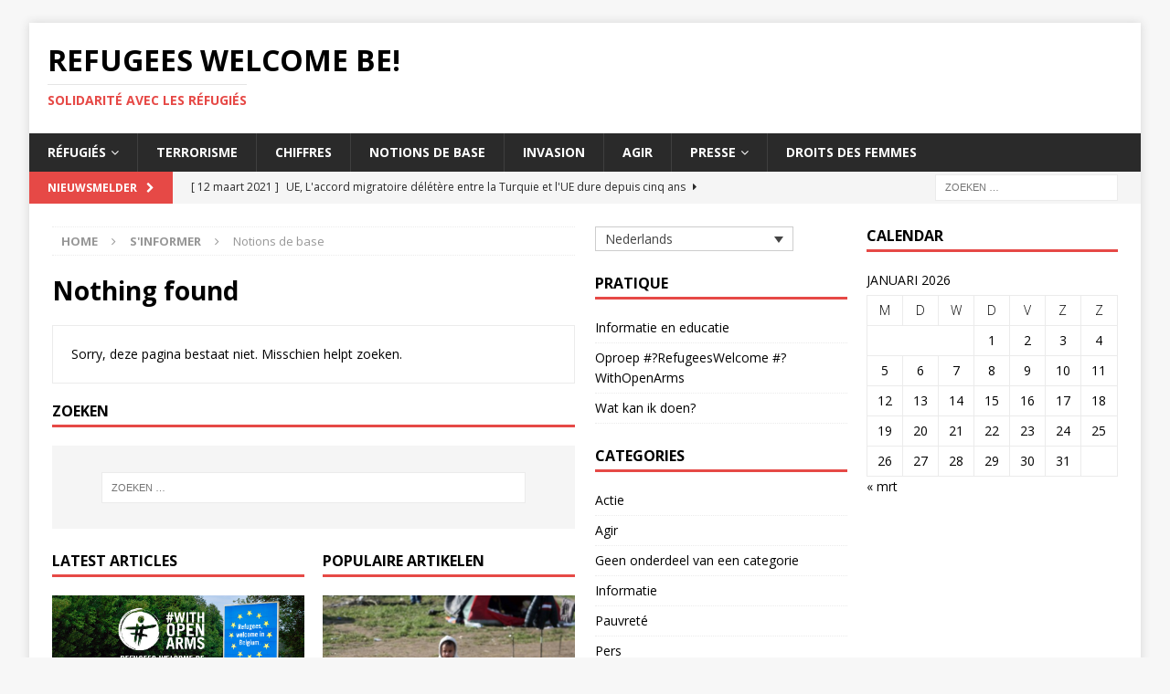

--- FILE ---
content_type: text/html; charset=UTF-8
request_url: http://www.refugees-welcome.be/nl/category/info/notions-de-base/
body_size: 9367
content:
<!DOCTYPE html>
<html class="no-js mh-two-sb" lang="nl-NL">
<head>
<meta charset="UTF-8">
<meta name="viewport" content="width=device-width, initial-scale=1.0">
<link rel="profile" href="http://gmpg.org/xfn/11" />
<title>Notions de base &#8211; Refugees Welcome Be!</title>
<meta name='robots' content='max-image-preview:large' />
<link rel="alternate" hreflang="nl-nl" href="http://www.refugees-welcome.be/nl/category/info/notions-de-base/" />
<link rel="alternate" hreflang="fr-fr" href="http://www.refugees-welcome.be/category/info/notions-de-base/" />
<link rel='dns-prefetch' href='//fonts.googleapis.com' />
<link rel='dns-prefetch' href='//s.w.org' />
<link rel="alternate" type="application/rss+xml" title="Refugees Welcome Be! &raquo; Feed" href="http://www.refugees-welcome.be/nl/feed/" />
<link rel="alternate" type="application/rss+xml" title="Refugees Welcome Be! &raquo; Reactiesfeed" href="http://www.refugees-welcome.be/nl/comments/feed/" />
<link rel="alternate" type="application/rss+xml" title="Refugees Welcome Be! &raquo; Notions de base Categoriefeed" href="http://www.refugees-welcome.be/nl/category/info/notions-de-base/feed/" />
		<script type="text/javascript">
			window._wpemojiSettings = {"baseUrl":"https:\/\/s.w.org\/images\/core\/emoji\/13.1.0\/72x72\/","ext":".png","svgUrl":"https:\/\/s.w.org\/images\/core\/emoji\/13.1.0\/svg\/","svgExt":".svg","source":{"concatemoji":"http:\/\/www.refugees-welcome.be\/wp-includes\/js\/wp-emoji-release.min.js?ver=5.8.10"}};
			!function(e,a,t){var n,r,o,i=a.createElement("canvas"),p=i.getContext&&i.getContext("2d");function s(e,t){var a=String.fromCharCode;p.clearRect(0,0,i.width,i.height),p.fillText(a.apply(this,e),0,0);e=i.toDataURL();return p.clearRect(0,0,i.width,i.height),p.fillText(a.apply(this,t),0,0),e===i.toDataURL()}function c(e){var t=a.createElement("script");t.src=e,t.defer=t.type="text/javascript",a.getElementsByTagName("head")[0].appendChild(t)}for(o=Array("flag","emoji"),t.supports={everything:!0,everythingExceptFlag:!0},r=0;r<o.length;r++)t.supports[o[r]]=function(e){if(!p||!p.fillText)return!1;switch(p.textBaseline="top",p.font="600 32px Arial",e){case"flag":return s([127987,65039,8205,9895,65039],[127987,65039,8203,9895,65039])?!1:!s([55356,56826,55356,56819],[55356,56826,8203,55356,56819])&&!s([55356,57332,56128,56423,56128,56418,56128,56421,56128,56430,56128,56423,56128,56447],[55356,57332,8203,56128,56423,8203,56128,56418,8203,56128,56421,8203,56128,56430,8203,56128,56423,8203,56128,56447]);case"emoji":return!s([10084,65039,8205,55357,56613],[10084,65039,8203,55357,56613])}return!1}(o[r]),t.supports.everything=t.supports.everything&&t.supports[o[r]],"flag"!==o[r]&&(t.supports.everythingExceptFlag=t.supports.everythingExceptFlag&&t.supports[o[r]]);t.supports.everythingExceptFlag=t.supports.everythingExceptFlag&&!t.supports.flag,t.DOMReady=!1,t.readyCallback=function(){t.DOMReady=!0},t.supports.everything||(n=function(){t.readyCallback()},a.addEventListener?(a.addEventListener("DOMContentLoaded",n,!1),e.addEventListener("load",n,!1)):(e.attachEvent("onload",n),a.attachEvent("onreadystatechange",function(){"complete"===a.readyState&&t.readyCallback()})),(n=t.source||{}).concatemoji?c(n.concatemoji):n.wpemoji&&n.twemoji&&(c(n.twemoji),c(n.wpemoji)))}(window,document,window._wpemojiSettings);
		</script>
		<style type="text/css">
img.wp-smiley,
img.emoji {
	display: inline !important;
	border: none !important;
	box-shadow: none !important;
	height: 1em !important;
	width: 1em !important;
	margin: 0 .07em !important;
	vertical-align: -0.1em !important;
	background: none !important;
	padding: 0 !important;
}
</style>
	<link rel='stylesheet' id='wp-block-library-css'  href='http://www.refugees-welcome.be/wp-includes/css/dist/block-library/style.min.css?ver=5.8.10' type='text/css' media='all' />
<link rel='stylesheet' id='bbp-default-css'  href='http://www.refugees-welcome.be/wp-content/plugins/bbpress/templates/default/css/bbpress.min.css?ver=2.6.9' type='text/css' media='all' />
<link rel='stylesheet' id='toc-screen-css'  href='http://www.refugees-welcome.be/wp-content/plugins/table-of-contents-plus/screen.min.css?ver=2411.1' type='text/css' media='all' />
<link rel='stylesheet' id='yada-wiki-css'  href='http://www.refugees-welcome.be/wp-content/plugins/yada-wiki/inc/../css/yadawiki.css?ver=5.8.10' type='text/css' media='all' />
<link rel='stylesheet' id='wpml-legacy-dropdown-0-css'  href='//www.refugees-welcome.be/wp-content/plugins/sitepress-multilingual-cms/templates/language-switchers/legacy-dropdown/style.css?ver=1' type='text/css' media='all' />
<style id='wpml-legacy-dropdown-0-inline-css' type='text/css'>
.wpml-ls-statics-shortcode_actions{background-color:#ffffff;}.wpml-ls-statics-shortcode_actions, .wpml-ls-statics-shortcode_actions .wpml-ls-sub-menu, .wpml-ls-statics-shortcode_actions a {border-color:#cdcdcd;}.wpml-ls-statics-shortcode_actions a {color:#444444;background-color:#ffffff;}.wpml-ls-statics-shortcode_actions a:hover,.wpml-ls-statics-shortcode_actions a:focus {color:#000000;background-color:#eeeeee;}.wpml-ls-statics-shortcode_actions .wpml-ls-current-language>a {color:#444444;background-color:#ffffff;}.wpml-ls-statics-shortcode_actions .wpml-ls-current-language:hover>a, .wpml-ls-statics-shortcode_actions .wpml-ls-current-language>a:focus {color:#000000;background-color:#eeeeee;}
</style>
<link rel='stylesheet' id='wpml-legacy-post-translations-0-css'  href='//www.refugees-welcome.be/wp-content/plugins/sitepress-multilingual-cms/templates/language-switchers/legacy-post-translations/style.css?ver=1' type='text/css' media='all' />
<link rel='stylesheet' id='mh-magazine-css'  href='http://www.refugees-welcome.be/wp-content/themes/mh-magazine/style.css?ver=3.8.1' type='text/css' media='all' />
<link rel='stylesheet' id='mh-font-awesome-css'  href='http://www.refugees-welcome.be/wp-content/themes/mh-magazine/includes/font-awesome.min.css' type='text/css' media='all' />
<link rel='stylesheet' id='mh-google-fonts-css'  href='https://fonts.googleapis.com/css?family=Open+Sans:300,400,400italic,600,700' type='text/css' media='all' />
<style id='akismet-widget-style-inline-css' type='text/css'>

			.a-stats {
				--akismet-color-mid-green: #357b49;
				--akismet-color-white: #fff;
				--akismet-color-light-grey: #f6f7f7;

				max-width: 350px;
				width: auto;
			}

			.a-stats * {
				all: unset;
				box-sizing: border-box;
			}

			.a-stats strong {
				font-weight: 600;
			}

			.a-stats a.a-stats__link,
			.a-stats a.a-stats__link:visited,
			.a-stats a.a-stats__link:active {
				background: var(--akismet-color-mid-green);
				border: none;
				box-shadow: none;
				border-radius: 8px;
				color: var(--akismet-color-white);
				cursor: pointer;
				display: block;
				font-family: -apple-system, BlinkMacSystemFont, 'Segoe UI', 'Roboto', 'Oxygen-Sans', 'Ubuntu', 'Cantarell', 'Helvetica Neue', sans-serif;
				font-weight: 500;
				padding: 12px;
				text-align: center;
				text-decoration: none;
				transition: all 0.2s ease;
			}

			/* Extra specificity to deal with TwentyTwentyOne focus style */
			.widget .a-stats a.a-stats__link:focus {
				background: var(--akismet-color-mid-green);
				color: var(--akismet-color-white);
				text-decoration: none;
			}

			.a-stats a.a-stats__link:hover {
				filter: brightness(110%);
				box-shadow: 0 4px 12px rgba(0, 0, 0, 0.06), 0 0 2px rgba(0, 0, 0, 0.16);
			}

			.a-stats .count {
				color: var(--akismet-color-white);
				display: block;
				font-size: 1.5em;
				line-height: 1.4;
				padding: 0 13px;
				white-space: nowrap;
			}
		
</style>
<script type='text/javascript' src='http://www.refugees-welcome.be/wp-includes/js/jquery/jquery.min.js?ver=3.6.0' id='jquery-core-js'></script>
<script type='text/javascript' src='http://www.refugees-welcome.be/wp-includes/js/jquery/jquery-migrate.min.js?ver=3.3.2' id='jquery-migrate-js'></script>
<script type='text/javascript' src='//www.refugees-welcome.be/wp-content/plugins/sitepress-multilingual-cms/templates/language-switchers/legacy-dropdown/script.js?ver=1' id='wpml-legacy-dropdown-0-js'></script>
<script type='text/javascript' src='http://www.refugees-welcome.be/wp-content/themes/mh-magazine/js/scripts.js?ver=3.8.1' id='mh-scripts-js'></script>
<script type='text/javascript' id='wpml-browser-redirect-js-extra'>
/* <![CDATA[ */
var wpml_browser_redirect_params = {"pageLanguage":"nl","languageUrls":{"nl_NL":"http:\/\/www.refugees-welcome.be\/nl\/category\/info\/notions-de-base\/","nl":"http:\/\/www.refugees-welcome.be\/nl\/category\/info\/notions-de-base\/","NL":"http:\/\/www.refugees-welcome.be\/nl\/category\/info\/notions-de-base\/","fr_FR":"http:\/\/www.refugees-welcome.be\/category\/info\/notions-de-base\/","fr":"http:\/\/www.refugees-welcome.be\/category\/info\/notions-de-base\/","FR":"http:\/\/www.refugees-welcome.be\/category\/info\/notions-de-base\/"},"cookie":{"name":"_icl_visitor_lang_js","domain":"www.refugees-welcome.be","path":"\/","expiration":24}};
/* ]]> */
</script>
<script type='text/javascript' src='http://www.refugees-welcome.be/wp-content/plugins/sitepress-multilingual-cms/dist/js/browser-redirect/app.js?ver=4.2.6' id='wpml-browser-redirect-js'></script>
<link rel="https://api.w.org/" href="http://www.refugees-welcome.be/wp-json/" /><link rel="alternate" type="application/json" href="http://www.refugees-welcome.be/wp-json/wp/v2/categories/882" /><link rel="EditURI" type="application/rsd+xml" title="RSD" href="http://www.refugees-welcome.be/xmlrpc.php?rsd" />
<link rel="wlwmanifest" type="application/wlwmanifest+xml" href="http://www.refugees-welcome.be/wp-includes/wlwmanifest.xml" /> 
<meta name="generator" content="WordPress 5.8.10" />
<meta name="generator" content="WPML ver:4.2.6 stt:38,4;" />

		<!-- GA Google Analytics @ https://m0n.co/ga -->
		<script async src="https://www.googletagmanager.com/gtag/js?id=UA-926931-12"></script>
		<script>
			window.dataLayer = window.dataLayer || [];
			function gtag(){dataLayer.push(arguments);}
			gtag('js', new Date());
			gtag('config', 'UA-926931-12');
		</script>

	<!-- Analytics by WP Statistics - https://wp-statistics.com -->
<!--[if lt IE 9]>
<script src="http://www.refugees-welcome.be/wp-content/themes/mh-magazine/js/css3-mediaqueries.js"></script>
<![endif]-->
<script type="text/javascript" src="http://www.refugees-welcome.be/wp-content/plugins/si-captcha-for-wordpress/captcha/si_captcha.js?ver=1768836012"></script>
<!-- begin SI CAPTCHA Anti-Spam - login/register form style -->
<style type="text/css">
.si_captcha_small { width:175px; height:45px; padding-top:10px; padding-bottom:10px; }
.si_captcha_large { width:250px; height:60px; padding-top:10px; padding-bottom:10px; }
img#si_image_com { border-style:none; margin:0; padding-right:5px; float:left; }
img#si_image_reg { border-style:none; margin:0; padding-right:5px; float:left; }
img#si_image_log { border-style:none; margin:0; padding-right:5px; float:left; }
img#si_image_side_login { border-style:none; margin:0; padding-right:5px; float:left; }
img#si_image_checkout { border-style:none; margin:0; padding-right:5px; float:left; }
img#si_image_jetpack { border-style:none; margin:0; padding-right:5px; float:left; }
img#si_image_bbpress_topic { border-style:none; margin:0; padding-right:5px; float:left; }
.si_captcha_refresh { border-style:none; margin:0; vertical-align:bottom; }
div#si_captcha_input { display:block; padding-top:15px; padding-bottom:5px; }
label#si_captcha_code_label { margin:0; }
input#si_captcha_code_input { width:65px; }
p#si_captcha_code_p { clear: left; padding-top:10px; }
.si-captcha-jetpack-error { color:#DC3232; }
</style>
<!-- end SI CAPTCHA Anti-Spam - login/register form style -->
<link rel="icon" href="http://www.refugees-welcome.be/wp-content/uploads/2015/09/cropped-Refugees1-70x70.png" sizes="32x32" />
<link rel="icon" href="http://www.refugees-welcome.be/wp-content/uploads/2015/09/cropped-Refugees1-300x300.png" sizes="192x192" />
<link rel="apple-touch-icon" href="http://www.refugees-welcome.be/wp-content/uploads/2015/09/cropped-Refugees1-300x300.png" />
<meta name="msapplication-TileImage" content="http://www.refugees-welcome.be/wp-content/uploads/2015/09/cropped-Refugees1-300x300.png" />
</head>
<body id="mh-mobile" class="archive category category-notions-de-base category-882 mh-boxed-layout mh-right-sb mh-loop-layout3 mh-widget-layout1" itemscope="itemscope" itemtype="http://schema.org/WebPage">
<div class="mh-container mh-container-outer">
<div class="mh-header-nav-mobile clearfix"></div>
	<div class="mh-preheader">
    	<div class="mh-container mh-container-inner mh-row clearfix">
							<div class="mh-header-bar-content mh-header-bar-top-left mh-col-2-3 clearfix">
									</div>
								</div>
	</div>
<header class="mh-header" itemscope="itemscope" itemtype="http://schema.org/WPHeader">
	<div class="mh-container mh-container-inner clearfix">
		<div class="mh-custom-header clearfix">
<div class="mh-header-columns mh-row clearfix">
<div class="mh-col-1-1 mh-site-identity">
<div class="mh-site-logo" role="banner" itemscope="itemscope" itemtype="http://schema.org/Brand">
<div class="mh-header-text">
<a class="mh-header-text-link" href="http://www.refugees-welcome.be/nl/" title="Refugees Welcome Be!" rel="home">
<h2 class="mh-header-title">Refugees Welcome Be!</h2>
<h3 class="mh-header-tagline">Solidarité avec les réfugiés</h3>
</a>
</div>
</div>
</div>
</div>
</div>
	</div>
	<div class="mh-main-nav-wrap">
		<nav class="mh-navigation mh-main-nav mh-container mh-container-inner clearfix" itemscope="itemscope" itemtype="http://schema.org/SiteNavigationElement">
			<div class="menu-barre-des-menus-container"><ul id="menu-barre-des-menus" class="menu"><li id="menu-item-145162" class="menu-item menu-item-type-taxonomy menu-item-object-category menu-item-has-children menu-item-145162"><a href="http://www.refugees-welcome.be/nl/category/info/refugies/">Réfugiés</a>
<ul class="sub-menu">
	<li id="menu-item-145163" class="menu-item menu-item-type-taxonomy menu-item-object-category menu-item-145163"><a href="http://www.refugees-welcome.be/nl/category/info/refugies/soudanais/">Soudanais</a></li>
</ul>
</li>
<li id="menu-item-145164" class="menu-item menu-item-type-taxonomy menu-item-object-category menu-item-145164"><a href="http://www.refugees-welcome.be/nl/category/info/terrorsime/">Terrorisme</a></li>
<li id="menu-item-145165" class="menu-item menu-item-type-taxonomy menu-item-object-category menu-item-145165"><a href="http://www.refugees-welcome.be/nl/category/info/chiffres/">Chiffres</a></li>
<li id="menu-item-145166" class="menu-item menu-item-type-taxonomy menu-item-object-category current-menu-item menu-item-145166"><a href="http://www.refugees-welcome.be/nl/category/info/notions-de-base/" aria-current="page">Notions de base</a></li>
<li id="menu-item-145264" class="menu-item menu-item-type-taxonomy menu-item-object-category menu-item-145264"><a href="http://www.refugees-welcome.be/nl/category/info/invasion/">Invasion</a></li>
<li id="menu-item-145167" class="menu-item menu-item-type-taxonomy menu-item-object-category menu-item-145167"><a href="http://www.refugees-welcome.be/nl/category/agir-nl/">Agir</a></li>
<li id="menu-item-145161" class="menu-item menu-item-type-taxonomy menu-item-object-category menu-item-has-children menu-item-145161"><a href="http://www.refugees-welcome.be/nl/category/presse/">Presse</a>
<ul class="sub-menu">
	<li id="menu-item-444596" class="menu-item menu-item-type-taxonomy menu-item-object-category menu-item-444596"><a href="http://www.refugees-welcome.be/nl/category/presse/le-soir/">Le Soir</a></li>
	<li id="menu-item-444595" class="menu-item menu-item-type-taxonomy menu-item-object-category menu-item-444595"><a href="http://www.refugees-welcome.be/nl/category/presse/la-libre/">La Libre</a></li>
</ul>
</li>
<li id="menu-item-145266" class="menu-item menu-item-type-taxonomy menu-item-object-category menu-item-145266"><a href="http://www.refugees-welcome.be/nl/category/info/femmes/">Droits des femmes</a></li>
</ul></div>		</nav>
	</div>
	</header>
	<div class="mh-subheader">
		<div class="mh-container mh-container-inner mh-row clearfix">
							<div class="mh-header-bar-content mh-header-bar-bottom-left mh-col-2-3 clearfix">
											<div class="mh-header-ticker mh-header-ticker-bottom">
							<div class="mh-ticker-bottom">
			<div class="mh-ticker-title mh-ticker-title-bottom">
			Nieuwsmelder<i class="fa fa-chevron-right"></i>		</div>
		<div class="mh-ticker-content mh-ticker-content-bottom">
		<ul id="mh-ticker-loop-bottom">				<li class="mh-ticker-item mh-ticker-item-bottom">
					<a href="http://www.refugees-welcome.be/nl/2021/03/12/ue-laccord-migratoire-deletere-entre-la-turquie-et-lue-dure-depuis-cinq-ans/" title="UE, L&#039;accord migratoire délétère entre la Turquie et l&#039;UE dure depuis cinq ans">
						<span class="mh-ticker-item-date mh-ticker-item-date-bottom">
                        	[ 12 maart 2021 ]                        </span>
						<span class="mh-ticker-item-title mh-ticker-item-title-bottom">
							UE, L&#039;accord migratoire délétère entre la Turquie et l&#039;UE dure depuis cinq ans						</span>
													<span class="mh-ticker-item-cat mh-ticker-item-cat-bottom">
								<i class="fa fa-caret-right"></i>
																Amnesty							</span>
											</a>
				</li>				<li class="mh-ticker-item mh-ticker-item-bottom">
					<a href="http://www.refugees-welcome.be/nl/2021/03/08/afrique-du-nord-moyen-orient-les-violences-de-genre-continuent-de-devaster-la-vie-des-femmes/" title="Afrique du Nord / Moyen-Orient, Les violences de genre continuent de dévaster la vie des femmes">
						<span class="mh-ticker-item-date mh-ticker-item-date-bottom">
                        	[ 8 maart 2021 ]                        </span>
						<span class="mh-ticker-item-title mh-ticker-item-title-bottom">
							Afrique du Nord / Moyen-Orient, Les violences de genre continuent de dévaster la vie des femmes						</span>
													<span class="mh-ticker-item-cat mh-ticker-item-cat-bottom">
								<i class="fa fa-caret-right"></i>
																Amnesty							</span>
											</a>
				</li>				<li class="mh-ticker-item mh-ticker-item-bottom">
					<a href="http://www.refugees-welcome.be/nl/2021/03/03/les-etats-doivent-lutter-contre-les-massacres-de-civils-par-des-armes-explosives/" title="Les États doivent lutter contre les massacres de civils par des armes explosives">
						<span class="mh-ticker-item-date mh-ticker-item-date-bottom">
                        	[ 3 maart 2021 ]                        </span>
						<span class="mh-ticker-item-title mh-ticker-item-title-bottom">
							Les États doivent lutter contre les massacres de civils par des armes explosives						</span>
													<span class="mh-ticker-item-cat mh-ticker-item-cat-bottom">
								<i class="fa fa-caret-right"></i>
																Amnesty							</span>
											</a>
				</li>				<li class="mh-ticker-item mh-ticker-item-bottom">
					<a href="http://www.refugees-welcome.be/nl/2021/02/26/ethiopie-le-massacre-de-civils-a-aksoum-peut-constituer-un-crime-contre-lhumanite/" title="Éthiopie, Le massacre de civils à Aksoum peut constituer un crime contre l&#039;humanité">
						<span class="mh-ticker-item-date mh-ticker-item-date-bottom">
                        	[ 26 februari 2021 ]                        </span>
						<span class="mh-ticker-item-title mh-ticker-item-title-bottom">
							Éthiopie, Le massacre de civils à Aksoum peut constituer un crime contre l&#039;humanité						</span>
													<span class="mh-ticker-item-cat mh-ticker-item-cat-bottom">
								<i class="fa fa-caret-right"></i>
																Amnesty							</span>
											</a>
				</li>				<li class="mh-ticker-item mh-ticker-item-bottom">
					<a href="http://www.refugees-welcome.be/nl/2021/02/25/lexpulsion-dun-tchetchene-suspendue/" title="L&#039;expulsion d&#039;un tchétchène suspendue">
						<span class="mh-ticker-item-date mh-ticker-item-date-bottom">
                        	[ 25 februari 2021 ]                        </span>
						<span class="mh-ticker-item-title mh-ticker-item-title-bottom">
							L&#039;expulsion d&#039;un tchétchène suspendue						</span>
													<span class="mh-ticker-item-cat mh-ticker-item-cat-bottom">
								<i class="fa fa-caret-right"></i>
																Amnesty							</span>
											</a>
				</li>		</ul>
	</div>
</div>						</div>
									</div>
										<div class="mh-header-bar-content mh-header-bar-bottom-right mh-col-1-3 clearfix">
											<aside class="mh-header-search mh-header-search-bottom">
							<form role="search" method="get" class="search-form" action="http://www.refugees-welcome.be/nl/">
				<label>
					<span class="screen-reader-text">Zoeken naar:</span>
					<input type="search" class="search-field" placeholder="Zoeken &hellip;" value="" name="s" />
				</label>
				<input type="submit" class="search-submit" value="Zoeken" />
			</form>						</aside>
									</div>
					</div>
	</div>
<div class="mh-wrapper clearfix">
	<div class="mh-main clearfix">
		<div id="main-content" class="mh-loop mh-content" role="main"><nav class="mh-breadcrumb"><span itemscope itemtype="http://data-vocabulary.org/Breadcrumb"><a href="http://www.refugees-welcome.be/nl/" itemprop="url"><span itemprop="title">Home</span></a></span><span class="mh-breadcrumb-delimiter"><i class="fa fa-angle-right"></i></span><a href="http://www.refugees-welcome.be/nl/category/info/">S'informer</a><span class="mh-breadcrumb-delimiter"><i class="fa fa-angle-right"></i></span>Notions de base</nav>
<header class="page-header">
	<h1 class="page-title">
		Nothing found	</h1>
</header>
<div class="entry-content mh-widget">
			<div class="mh-box">
			<p>Sorry, deze pagina bestaat niet. Misschien helpt zoeken.</p>
		</div>
		<h4 class="mh-widget-title mh-404-search">
		<span class="mh-widget-title-inner">
			Zoeken		</span>
	</h4>
	<form role="search" method="get" class="search-form" action="http://www.refugees-welcome.be/nl/">
				<label>
					<span class="screen-reader-text">Zoeken naar:</span>
					<input type="search" class="search-field" placeholder="Zoeken &hellip;" value="" name="s" />
				</label>
				<input type="submit" class="search-submit" value="Zoeken" />
			</form></div>
<div class="mh-404-columns clearfix">
	<div class="mh-sidebar mh-home-sidebar mh-home-area-3"><div class="mh-widget"><h4 class="mh-widget-title"><span class="mh-widget-title-inner">Latest Articles</span></h4>			<ul class="mh-custom-posts-widget clearfix"> 						<li class="mh-custom-posts-item mh-custom-posts-large clearfix post-547476 post type-post status-publish format-standard has-post-thumbnail category-amnesty">
							<div class="mh-custom-posts-large-inner clearfix">
																	<figure class="mh-custom-posts-thumb-xl">
										<a class="mh-thumb-icon mh-thumb-icon-small-mobile" href="http://www.refugees-welcome.be/nl/2021/03/12/ue-laccord-migratoire-deletere-entre-la-turquie-et-lue-dure-depuis-cinq-ans/" title="UE, L&#039;accord migratoire délétère entre la Turquie et l&#039;UE dure depuis cinq ans"><img width="326" height="121" src="http://www.refugees-welcome.be/wp-content/uploads/2015/09/Amnesty_Open-Arms_Cover-FB2.jpg" class="attachment-mh-magazine-medium default-featured-img" alt="" loading="lazy" srcset="http://www.refugees-welcome.be/wp-content/uploads/2015/09/Amnesty_Open-Arms_Cover-FB2.jpg 851w, http://www.refugees-welcome.be/wp-content/uploads/2015/09/Amnesty_Open-Arms_Cover-FB2-300x111.jpg 300w" sizes="(max-width: 326px) 100vw, 326px" />										</a>
																			</figure>
																<div class="mh-custom-posts-content">
									<div class="mh-custom-posts-header">
										<h3 class="mh-custom-posts-xl-title">
											<a href="http://www.refugees-welcome.be/nl/2021/03/12/ue-laccord-migratoire-deletere-entre-la-turquie-et-lue-dure-depuis-cinq-ans/" title="UE, L&#039;accord migratoire délétère entre la Turquie et l&#039;UE dure depuis cinq ans">
												UE, L&#039;accord migratoire délétère entre la Turquie et l&#039;UE dure depuis cinq ans											</a>
										</h3>
										<div class="mh-meta entry-meta">
<span class="entry-meta-date updated"><i class="fa fa-clock-o"></i><a href="http://www.refugees-welcome.be/nl/2021/03/">12 maart 2021</a></span>
<span class="entry-meta-comments"><i class="fa fa-comment-o"></i><span class="mh-comment-count-link">Reacties uitgeschakeld<span class="screen-reader-text"> voor UE, L&#039;accord migratoire délétère entre la Turquie et l&#039;UE dure depuis cinq ans</span></span></span>
</div>
									</div>
									<div class="mh-excerpt">À la veille du cinquième anniversaire de l&#8217;accord UE-Turquie sur la migration le 18 mars, Amnesty International demande aux leaders de l&#8217;Union européenne (UE) de tourner le dos à cinq années de politiques inopérantes qui <a class="mh-excerpt-more" href="http://www.refugees-welcome.be/nl/2021/03/12/ue-laccord-migratoire-deletere-entre-la-turquie-et-lue-dure-depuis-cinq-ans/" title="UE, L&#039;accord migratoire délétère entre la Turquie et l&#039;UE dure depuis cinq ans">[...]</a></div>								</div>
							</div>
						</li>						<li class="mh-custom-posts-item mh-custom-posts-small clearfix post-547450 post type-post status-publish format-standard has-post-thumbnail category-amnesty">
															<figure class="mh-custom-posts-thumb">
									<a class="mh-thumb-icon mh-thumb-icon-small" href="http://www.refugees-welcome.be/nl/2021/03/08/afrique-du-nord-moyen-orient-les-violences-de-genre-continuent-de-devaster-la-vie-des-femmes/" title="Afrique du Nord / Moyen-Orient, Les violences de genre continuent de dévaster la vie des femmes"><img width="80" height="30" src="http://www.refugees-welcome.be/wp-content/uploads/2015/09/Amnesty_Open-Arms_Cover-FB2.jpg" class="attachment-mh-magazine-small default-featured-img" alt="" loading="lazy" srcset="http://www.refugees-welcome.be/wp-content/uploads/2015/09/Amnesty_Open-Arms_Cover-FB2.jpg 851w, http://www.refugees-welcome.be/wp-content/uploads/2015/09/Amnesty_Open-Arms_Cover-FB2-300x111.jpg 300w" sizes="(max-width: 80px) 100vw, 80px" />									</a>
								</figure>
														<div class="mh-custom-posts-header">
								<div class="mh-custom-posts-small-title">
									<a href="http://www.refugees-welcome.be/nl/2021/03/08/afrique-du-nord-moyen-orient-les-violences-de-genre-continuent-de-devaster-la-vie-des-femmes/" title="Afrique du Nord / Moyen-Orient, Les violences de genre continuent de dévaster la vie des femmes">
										Afrique du Nord / Moyen-Orient, Les violences de genre continuent de dévaster la vie des femmes									</a>
								</div>
								<div class="mh-meta entry-meta">
<span class="entry-meta-date updated"><i class="fa fa-clock-o"></i><a href="http://www.refugees-welcome.be/nl/2021/03/">8 maart 2021</a></span>
<span class="entry-meta-comments"><i class="fa fa-comment-o"></i><span class="mh-comment-count-link">Reacties uitgeschakeld<span class="screen-reader-text"> voor Afrique du Nord / Moyen-Orient, Les violences de genre continuent de dévaster la vie des femmes</span></span></span>
</div>
							</div>
						</li>						<li class="mh-custom-posts-item mh-custom-posts-small clearfix post-547428 post type-post status-publish format-standard has-post-thumbnail category-amnesty">
															<figure class="mh-custom-posts-thumb">
									<a class="mh-thumb-icon mh-thumb-icon-small" href="http://www.refugees-welcome.be/nl/2021/03/03/les-etats-doivent-lutter-contre-les-massacres-de-civils-par-des-armes-explosives/" title="Les États doivent lutter contre les massacres de civils par des armes explosives"><img width="80" height="30" src="http://www.refugees-welcome.be/wp-content/uploads/2015/09/Amnesty_Open-Arms_Cover-FB2.jpg" class="attachment-mh-magazine-small default-featured-img" alt="" loading="lazy" srcset="http://www.refugees-welcome.be/wp-content/uploads/2015/09/Amnesty_Open-Arms_Cover-FB2.jpg 851w, http://www.refugees-welcome.be/wp-content/uploads/2015/09/Amnesty_Open-Arms_Cover-FB2-300x111.jpg 300w" sizes="(max-width: 80px) 100vw, 80px" />									</a>
								</figure>
														<div class="mh-custom-posts-header">
								<div class="mh-custom-posts-small-title">
									<a href="http://www.refugees-welcome.be/nl/2021/03/03/les-etats-doivent-lutter-contre-les-massacres-de-civils-par-des-armes-explosives/" title="Les États doivent lutter contre les massacres de civils par des armes explosives">
										Les États doivent lutter contre les massacres de civils par des armes explosives									</a>
								</div>
								<div class="mh-meta entry-meta">
<span class="entry-meta-date updated"><i class="fa fa-clock-o"></i><a href="http://www.refugees-welcome.be/nl/2021/03/">3 maart 2021</a></span>
<span class="entry-meta-comments"><i class="fa fa-comment-o"></i><span class="mh-comment-count-link">Reacties uitgeschakeld<span class="screen-reader-text"> voor Les États doivent lutter contre les massacres de civils par des armes explosives</span></span></span>
</div>
							</div>
						</li>						<li class="mh-custom-posts-item mh-custom-posts-small clearfix post-547409 post type-post status-publish format-standard has-post-thumbnail category-amnesty">
															<figure class="mh-custom-posts-thumb">
									<a class="mh-thumb-icon mh-thumb-icon-small" href="http://www.refugees-welcome.be/nl/2021/02/26/ethiopie-le-massacre-de-civils-a-aksoum-peut-constituer-un-crime-contre-lhumanite/" title="Éthiopie, Le massacre de civils à Aksoum peut constituer un crime contre l&#039;humanité"><img width="80" height="30" src="http://www.refugees-welcome.be/wp-content/uploads/2015/09/Amnesty_Open-Arms_Cover-FB2.jpg" class="attachment-mh-magazine-small default-featured-img" alt="" loading="lazy" srcset="http://www.refugees-welcome.be/wp-content/uploads/2015/09/Amnesty_Open-Arms_Cover-FB2.jpg 851w, http://www.refugees-welcome.be/wp-content/uploads/2015/09/Amnesty_Open-Arms_Cover-FB2-300x111.jpg 300w" sizes="(max-width: 80px) 100vw, 80px" />									</a>
								</figure>
														<div class="mh-custom-posts-header">
								<div class="mh-custom-posts-small-title">
									<a href="http://www.refugees-welcome.be/nl/2021/02/26/ethiopie-le-massacre-de-civils-a-aksoum-peut-constituer-un-crime-contre-lhumanite/" title="Éthiopie, Le massacre de civils à Aksoum peut constituer un crime contre l&#039;humanité">
										Éthiopie, Le massacre de civils à Aksoum peut constituer un crime contre l&#039;humanité									</a>
								</div>
								<div class="mh-meta entry-meta">
<span class="entry-meta-date updated"><i class="fa fa-clock-o"></i><a href="http://www.refugees-welcome.be/nl/2021/02/">26 februari 2021</a></span>
<span class="entry-meta-comments"><i class="fa fa-comment-o"></i><span class="mh-comment-count-link">Reacties uitgeschakeld<span class="screen-reader-text"> voor Éthiopie, Le massacre de civils à Aksoum peut constituer un crime contre l&#039;humanité</span></span></span>
</div>
							</div>
						</li>						<li class="mh-custom-posts-item mh-custom-posts-small clearfix post-547389 post type-post status-publish format-standard has-post-thumbnail category-amnesty">
															<figure class="mh-custom-posts-thumb">
									<a class="mh-thumb-icon mh-thumb-icon-small" href="http://www.refugees-welcome.be/nl/2021/02/25/lexpulsion-dun-tchetchene-suspendue/" title="L&#039;expulsion d&#039;un tchétchène suspendue"><img width="80" height="30" src="http://www.refugees-welcome.be/wp-content/uploads/2015/09/Amnesty_Open-Arms_Cover-FB2.jpg" class="attachment-mh-magazine-small default-featured-img" alt="" loading="lazy" srcset="http://www.refugees-welcome.be/wp-content/uploads/2015/09/Amnesty_Open-Arms_Cover-FB2.jpg 851w, http://www.refugees-welcome.be/wp-content/uploads/2015/09/Amnesty_Open-Arms_Cover-FB2-300x111.jpg 300w" sizes="(max-width: 80px) 100vw, 80px" />									</a>
								</figure>
														<div class="mh-custom-posts-header">
								<div class="mh-custom-posts-small-title">
									<a href="http://www.refugees-welcome.be/nl/2021/02/25/lexpulsion-dun-tchetchene-suspendue/" title="L&#039;expulsion d&#039;un tchétchène suspendue">
										L&#039;expulsion d&#039;un tchétchène suspendue									</a>
								</div>
								<div class="mh-meta entry-meta">
<span class="entry-meta-date updated"><i class="fa fa-clock-o"></i><a href="http://www.refugees-welcome.be/nl/2021/02/">25 februari 2021</a></span>
<span class="entry-meta-comments"><i class="fa fa-comment-o"></i><span class="mh-comment-count-link">Reacties uitgeschakeld<span class="screen-reader-text"> voor L&#039;expulsion d&#039;un tchétchène suspendue</span></span></span>
</div>
							</div>
						</li>			</ul></div>	</div>
	<div class="mh-sidebar mh-home-sidebar mh-margin-left mh-home-area-4"><div class="mh-widget"><h4 class="mh-widget-title"><span class="mh-widget-title-inner">Populaire artikelen</span></h4>			<ul class="mh-custom-posts-widget clearfix"> 						<li class="mh-custom-posts-item mh-custom-posts-large clearfix post-489 post type-post status-publish format-standard has-post-thumbnail category-info">
							<div class="mh-custom-posts-large-inner clearfix">
																	<figure class="mh-custom-posts-thumb-xl">
										<a class="mh-thumb-icon mh-thumb-icon-small-mobile" href="http://www.refugees-welcome.be/nl/2016/03/03/on-ne-solutionnera-pas-la-crise-des-refugies-avec-des-tentes-dans-des-champs-de-boue/" title="&#8220;On ne solutionnera pas la crise des réfugiés avec des tentes dans des champs de boue&#8221;"><img width="326" height="183" src="http://www.refugees-welcome.be/wp-content/uploads/2016/03/37c0d9a99ef56fc5a6824911027e7a0b-1456939337.jpg" class="attachment-mh-magazine-medium size-mh-magazine-medium wp-post-image" alt="" loading="lazy" srcset="http://www.refugees-welcome.be/wp-content/uploads/2016/03/37c0d9a99ef56fc5a6824911027e7a0b-1456939337.jpg 1248w, http://www.refugees-welcome.be/wp-content/uploads/2016/03/37c0d9a99ef56fc5a6824911027e7a0b-1456939337-300x169.jpg 300w, http://www.refugees-welcome.be/wp-content/uploads/2016/03/37c0d9a99ef56fc5a6824911027e7a0b-1456939337-768x431.jpg 768w, http://www.refugees-welcome.be/wp-content/uploads/2016/03/37c0d9a99ef56fc5a6824911027e7a0b-1456939337-1024x575.jpg 1024w, http://www.refugees-welcome.be/wp-content/uploads/2016/03/37c0d9a99ef56fc5a6824911027e7a0b-1456939337-600x337.jpg 600w" sizes="(max-width: 326px) 100vw, 326px" />										</a>
																			</figure>
																<div class="mh-custom-posts-content">
									<div class="mh-custom-posts-header">
										<h3 class="mh-custom-posts-xl-title">
											<a href="http://www.refugees-welcome.be/nl/2016/03/03/on-ne-solutionnera-pas-la-crise-des-refugies-avec-des-tentes-dans-des-champs-de-boue/" title="&#8220;On ne solutionnera pas la crise des réfugiés avec des tentes dans des champs de boue&#8221;">
												&#8220;On ne solutionnera pas la crise des réfugiés avec des tentes dans des champs de boue&#8221;											</a>
										</h3>
										<div class="mh-meta entry-meta">
<span class="entry-meta-date updated"><i class="fa fa-clock-o"></i><a href="http://www.refugees-welcome.be/nl/2016/03/">3 maart 2016</a></span>
<span class="entry-meta-comments"><i class="fa fa-comment-o"></i><span class="mh-comment-count-link">Reacties uitgeschakeld<span class="screen-reader-text"> voor &#8220;On ne solutionnera pas la crise des réfugiés avec des tentes dans des champs de boue&#8221;</span></span></span>
</div>
									</div>
									<div class="mh-excerpt">Source : &#8220;On ne solutionnera pas la crise des réfugiés avec des tentes dans des champs de boue&#8221;</div>								</div>
							</div>
						</li>						<li class="mh-custom-posts-item mh-custom-posts-small clearfix post-547225 post type-post status-publish format-standard has-post-thumbnail category-refugies">
															<figure class="mh-custom-posts-thumb">
									<a class="mh-thumb-icon mh-thumb-icon-small" href="http://www.refugees-welcome.be/nl/2021/01/19/gestion-des-migrations-en-afrique-de-louest-focus-sur-la-cote-divoire-et-le-niger-groupe-de-recherche-et-dinformation-sur-la-paix-et-la-securite/" title="Gestion des migrations en Afrique de l’Ouest : focus sur la Côte d’Ivoire et le Niger &#8211; Groupe de recherche et d&#8217;information sur la paix et la sécurité"><img width="80" height="30" src="http://www.refugees-welcome.be/wp-content/uploads/2015/09/Amnesty_Open-Arms_Cover-FB2.jpg" class="attachment-mh-magazine-small default-featured-img" alt="" loading="lazy" srcset="http://www.refugees-welcome.be/wp-content/uploads/2015/09/Amnesty_Open-Arms_Cover-FB2.jpg 851w, http://www.refugees-welcome.be/wp-content/uploads/2015/09/Amnesty_Open-Arms_Cover-FB2-300x111.jpg 300w" sizes="(max-width: 80px) 100vw, 80px" />									</a>
								</figure>
														<div class="mh-custom-posts-header">
								<div class="mh-custom-posts-small-title">
									<a href="http://www.refugees-welcome.be/nl/2021/01/19/gestion-des-migrations-en-afrique-de-louest-focus-sur-la-cote-divoire-et-le-niger-groupe-de-recherche-et-dinformation-sur-la-paix-et-la-securite/" title="Gestion des migrations en Afrique de l’Ouest : focus sur la Côte d’Ivoire et le Niger &#8211; Groupe de recherche et d&#8217;information sur la paix et la sécurité">
										Gestion des migrations en Afrique de l’Ouest : focus sur la Côte d’Ivoire et le Niger &#8211; Groupe de recherche et d&#8217;information sur la paix et la sécurité									</a>
								</div>
								<div class="mh-meta entry-meta">
<span class="entry-meta-date updated"><i class="fa fa-clock-o"></i><a href="http://www.refugees-welcome.be/nl/2021/01/">19 januari 2021</a></span>
<span class="entry-meta-comments"><i class="fa fa-comment-o"></i><span class="mh-comment-count-link">Reacties uitgeschakeld<span class="screen-reader-text"> voor Gestion des migrations en Afrique de l’Ouest : focus sur la Côte d’Ivoire et le Niger &#8211; Groupe de recherche et d&#8217;information sur la paix et la sécurité</span></span></span>
</div>
							</div>
						</li>						<li class="mh-custom-posts-item mh-custom-posts-small clearfix post-547223 post type-post status-publish format-standard has-post-thumbnail category-amnesty">
															<figure class="mh-custom-posts-thumb">
									<a class="mh-thumb-icon mh-thumb-icon-small" href="http://www.refugees-welcome.be/nl/2021/01/18/seize-personnes-detenues-arbitrairement-depuis-deux-ans/" title="Seize personnes détenues arbitrairement depuis deux ans"><img width="80" height="30" src="http://www.refugees-welcome.be/wp-content/uploads/2015/09/Amnesty_Open-Arms_Cover-FB2.jpg" class="attachment-mh-magazine-small default-featured-img" alt="" loading="lazy" srcset="http://www.refugees-welcome.be/wp-content/uploads/2015/09/Amnesty_Open-Arms_Cover-FB2.jpg 851w, http://www.refugees-welcome.be/wp-content/uploads/2015/09/Amnesty_Open-Arms_Cover-FB2-300x111.jpg 300w" sizes="(max-width: 80px) 100vw, 80px" />									</a>
								</figure>
														<div class="mh-custom-posts-header">
								<div class="mh-custom-posts-small-title">
									<a href="http://www.refugees-welcome.be/nl/2021/01/18/seize-personnes-detenues-arbitrairement-depuis-deux-ans/" title="Seize personnes détenues arbitrairement depuis deux ans">
										Seize personnes détenues arbitrairement depuis deux ans									</a>
								</div>
								<div class="mh-meta entry-meta">
<span class="entry-meta-date updated"><i class="fa fa-clock-o"></i><a href="http://www.refugees-welcome.be/nl/2021/01/">18 januari 2021</a></span>
<span class="entry-meta-comments"><i class="fa fa-comment-o"></i><span class="mh-comment-count-link">Reacties uitgeschakeld<span class="screen-reader-text"> voor Seize personnes détenues arbitrairement depuis deux ans</span></span></span>
</div>
							</div>
						</li>						<li class="mh-custom-posts-item mh-custom-posts-small clearfix post-547224 post type-post status-publish format-standard has-post-thumbnail category-amnesty">
															<figure class="mh-custom-posts-thumb">
									<a class="mh-thumb-icon mh-thumb-icon-small" href="http://www.refugees-welcome.be/nl/2021/01/18/10-hongkongais%c2%b7e%c2%b7s-ont-ete-condamnes-au-terme-dun-proces-inique/" title="10 hongkongais·e·s ont été condamnés au terme d&#039;un procès inique"><img width="80" height="30" src="http://www.refugees-welcome.be/wp-content/uploads/2015/09/Amnesty_Open-Arms_Cover-FB2.jpg" class="attachment-mh-magazine-small default-featured-img" alt="" loading="lazy" srcset="http://www.refugees-welcome.be/wp-content/uploads/2015/09/Amnesty_Open-Arms_Cover-FB2.jpg 851w, http://www.refugees-welcome.be/wp-content/uploads/2015/09/Amnesty_Open-Arms_Cover-FB2-300x111.jpg 300w" sizes="(max-width: 80px) 100vw, 80px" />									</a>
								</figure>
														<div class="mh-custom-posts-header">
								<div class="mh-custom-posts-small-title">
									<a href="http://www.refugees-welcome.be/nl/2021/01/18/10-hongkongais%c2%b7e%c2%b7s-ont-ete-condamnes-au-terme-dun-proces-inique/" title="10 hongkongais·e·s ont été condamnés au terme d&#039;un procès inique">
										10 hongkongais·e·s ont été condamnés au terme d&#039;un procès inique									</a>
								</div>
								<div class="mh-meta entry-meta">
<span class="entry-meta-date updated"><i class="fa fa-clock-o"></i><a href="http://www.refugees-welcome.be/nl/2021/01/">18 januari 2021</a></span>
<span class="entry-meta-comments"><i class="fa fa-comment-o"></i><span class="mh-comment-count-link">Reacties uitgeschakeld<span class="screen-reader-text"> voor 10 hongkongais·e·s ont été condamnés au terme d&#039;un procès inique</span></span></span>
</div>
							</div>
						</li>						<li class="mh-custom-posts-item mh-custom-posts-small clearfix post-547209 post type-post status-publish format-standard has-post-thumbnail category-amnesty">
															<figure class="mh-custom-posts-thumb">
									<a class="mh-thumb-icon mh-thumb-icon-small" href="http://www.refugees-welcome.be/nl/2021/01/12/bosnie-herzegovine-il-faut-des-solutions-pour-faire-cesser-la-crise-humanitaire/" title="Bosnie-Herzégovine, Il faut des solutions pour faire cesser la crise humanitaire"><img width="80" height="30" src="http://www.refugees-welcome.be/wp-content/uploads/2015/09/Amnesty_Open-Arms_Cover-FB2.jpg" class="attachment-mh-magazine-small default-featured-img" alt="" loading="lazy" srcset="http://www.refugees-welcome.be/wp-content/uploads/2015/09/Amnesty_Open-Arms_Cover-FB2.jpg 851w, http://www.refugees-welcome.be/wp-content/uploads/2015/09/Amnesty_Open-Arms_Cover-FB2-300x111.jpg 300w" sizes="(max-width: 80px) 100vw, 80px" />									</a>
								</figure>
														<div class="mh-custom-posts-header">
								<div class="mh-custom-posts-small-title">
									<a href="http://www.refugees-welcome.be/nl/2021/01/12/bosnie-herzegovine-il-faut-des-solutions-pour-faire-cesser-la-crise-humanitaire/" title="Bosnie-Herzégovine, Il faut des solutions pour faire cesser la crise humanitaire">
										Bosnie-Herzégovine, Il faut des solutions pour faire cesser la crise humanitaire									</a>
								</div>
								<div class="mh-meta entry-meta">
<span class="entry-meta-date updated"><i class="fa fa-clock-o"></i><a href="http://www.refugees-welcome.be/nl/2021/01/">12 januari 2021</a></span>
<span class="entry-meta-comments"><i class="fa fa-comment-o"></i><span class="mh-comment-count-link">Reacties uitgeschakeld<span class="screen-reader-text"> voor Bosnie-Herzégovine, Il faut des solutions pour faire cesser la crise humanitaire</span></span></span>
</div>
							</div>
						</li>			</ul></div>	</div>
</div>		</div>
			<aside class="mh-widget-col-1 mh-sidebar" itemscope="itemscope" itemtype="http://schema.org/WPSideBar"><div id="icl_lang_sel_widget-3" class="mh-widget widget_icl_lang_sel_widget">
<div
	 class="wpml-ls-sidebars-mh-sidebar wpml-ls wpml-ls-legacy-dropdown js-wpml-ls-legacy-dropdown" id="lang_sel">
	<ul>

		<li tabindex="0" class="wpml-ls-slot-mh-sidebar wpml-ls-item wpml-ls-item-nl wpml-ls-current-language wpml-ls-first-item wpml-ls-item-legacy-dropdown">
			<a href="#" class="js-wpml-ls-item-toggle wpml-ls-item-toggle lang_sel_sel icl-nl"><span class="wpml-ls-native icl_lang_sel_native">Nederlands</span></a>

			<ul class="wpml-ls-sub-menu">
					<li class="icl-fr wpml-ls-slot-mh-sidebar wpml-ls-item wpml-ls-item-fr wpml-ls-last-item">
						<a href="http://www.refugees-welcome.be/category/info/notions-de-base/" class="wpml-ls-link"><span class="wpml-ls-native icl_lang_sel_native">Français</span><span class="wpml-ls-display icl_lang_sel_translated"><span class="wpml-ls-bracket icl_lang_sel_bracket"> (</span>Frans<span class="wpml-ls-bracket icl_lang_sel_bracket">)</span></span></a>
					</li>			</ul>

		</li>

	</ul>
</div></div><div id="pages-2" class="mh-widget widget_pages"><h4 class="mh-widget-title"><span class="mh-widget-title-inner">Pratique</span></h4>
			<ul>
				<li class="page_item page-item-286"><a href="http://www.refugees-welcome.be/nl/informatie-educatie/">Informatie en educatie</a></li>
<li class="page_item page-item-152"><a href="http://www.refugees-welcome.be/nl/oproep-%e2%80%8erefugeeswelcome-%e2%80%8ewithopenarms/">Oproep #?RefugeesWelcome #?WithOpenArms</a></li>
<li class="page_item page-item-38"><a href="http://www.refugees-welcome.be/nl/wat-kan-ik-doen/">Wat kan ik doen?</a></li>
			</ul>

			</div><div id="categories-2" class="mh-widget widget_categories"><h4 class="mh-widget-title"><span class="mh-widget-title-inner">Categories</span></h4>
			<ul>
					<li class="cat-item cat-item-16"><a href="http://www.refugees-welcome.be/nl/category/actie/">Actie</a>
</li>
	<li class="cat-item cat-item-22"><a href="http://www.refugees-welcome.be/nl/category/agir-nl/">Agir</a>
</li>
	<li class="cat-item cat-item-5"><a href="http://www.refugees-welcome.be/nl/category/geen-onderdeel-van-een-categorie/">Geen onderdeel van een categorie</a>
</li>
	<li class="cat-item cat-item-20"><a href="http://www.refugees-welcome.be/nl/category/informatie/">Informatie</a>
</li>
	<li class="cat-item cat-item-2"><a href="http://www.refugees-welcome.be/nl/category/pauvrete/">Pauvreté</a>
</li>
	<li class="cat-item cat-item-17"><a href="http://www.refugees-welcome.be/nl/category/pers/">Pers</a>
</li>
	<li class="cat-item cat-item-15"><a href="http://www.refugees-welcome.be/nl/category/presse/">Presse</a>
</li>
	<li class="cat-item cat-item-3 current-cat-parent current-cat-ancestor"><a href="http://www.refugees-welcome.be/nl/category/info/">S&#039;informer</a>
<ul class='children'>
	<li class="cat-item cat-item-890"><a href="http://www.refugees-welcome.be/nl/category/info/amnesty/">Amnesty</a>
</li>
	<li class="cat-item cat-item-883"><a href="http://www.refugees-welcome.be/nl/category/info/refugies/">Réfugiés</a>
</li>
</ul>
</li>
			</ul>

			</div>
		<div id="recent-posts-9" class="mh-widget widget_recent_entries">
		<h4 class="mh-widget-title"><span class="mh-widget-title-inner">Articles récents</span></h4>
		<ul>
											<li>
					<a href="http://www.refugees-welcome.be/nl/2021/03/12/ue-laccord-migratoire-deletere-entre-la-turquie-et-lue-dure-depuis-cinq-ans/">UE, L&#039;accord migratoire délétère entre la Turquie et l&#039;UE dure depuis cinq ans</a>
											<span class="post-date">12 maart 2021</span>
									</li>
											<li>
					<a href="http://www.refugees-welcome.be/nl/2021/03/08/afrique-du-nord-moyen-orient-les-violences-de-genre-continuent-de-devaster-la-vie-des-femmes/">Afrique du Nord / Moyen-Orient, Les violences de genre continuent de dévaster la vie des femmes</a>
											<span class="post-date">8 maart 2021</span>
									</li>
											<li>
					<a href="http://www.refugees-welcome.be/nl/2021/03/03/les-etats-doivent-lutter-contre-les-massacres-de-civils-par-des-armes-explosives/">Les États doivent lutter contre les massacres de civils par des armes explosives</a>
											<span class="post-date">3 maart 2021</span>
									</li>
											<li>
					<a href="http://www.refugees-welcome.be/nl/2021/02/26/ethiopie-le-massacre-de-civils-a-aksoum-peut-constituer-un-crime-contre-lhumanite/">Éthiopie, Le massacre de civils à Aksoum peut constituer un crime contre l&#039;humanité</a>
											<span class="post-date">26 februari 2021</span>
									</li>
											<li>
					<a href="http://www.refugees-welcome.be/nl/2021/02/25/lexpulsion-dun-tchetchene-suspendue/">L&#039;expulsion d&#039;un tchétchène suspendue</a>
											<span class="post-date">25 februari 2021</span>
									</li>
											<li>
					<a href="http://www.refugees-welcome.be/nl/2021/02/24/chypre-il-faut-enqueter-sur-les-violences-policieres-et-lever-linterdiction-de-manifester/">Chypre, Il faut enquêter sur les violences policières et lever l&#039;interdiction de manifester</a>
											<span class="post-date">24 februari 2021</span>
									</li>
											<li>
					<a href="http://www.refugees-welcome.be/nl/2021/02/24/viet-nam-des-militants-vises-par-un-groupe-de-pirates-informatiques/">Viêt-Nam, Des militants visés par un groupe de pirates informatiques</a>
											<span class="post-date">24 februari 2021</span>
									</li>
											<li>
					<a href="http://www.refugees-welcome.be/nl/2021/02/22/les-rohingyas-bloques-dans-locean-indien-doivent-etre-secourus-et-debarques/">Les Rohingyas bloqués dans l&#039;Océan indien doivent être secourus et débarqués</a>
											<span class="post-date">22 februari 2021</span>
									</li>
											<li>
					<a href="http://www.refugees-welcome.be/nl/2021/02/22/un-tchetchene-risque-detre-expulse-vers-la-russie/">Un tchétchène risque d&#039;être expulsé vers la Russie</a>
											<span class="post-date">22 februari 2021</span>
									</li>
											<li>
					<a href="http://www.refugees-welcome.be/nl/2021/02/17/libye-des-milices-violentes-echappent-toujours-a-la-justice/">Libye, Des milices violentes échappent toujours à la justice</a>
											<span class="post-date">17 februari 2021</span>
									</li>
					</ul>

		</div>	</aside>	</div>
	<aside class="mh-widget-col-1 mh-sidebar-2 mh-sidebar-wide" itemscope="itemscope" itemtype="http://schema.org/WPSideBar">
<div id="calendar-4" class="mh-widget widget_calendar"><h4 class="mh-widget-title"><span class="mh-widget-title-inner">Calendar</span></h4><div id="calendar_wrap" class="calendar_wrap"><table id="wp-calendar" class="wp-calendar-table">
	<caption>januari 2026</caption>
	<thead>
	<tr>
		<th scope="col" title="maandag">M</th>
		<th scope="col" title="dinsdag">D</th>
		<th scope="col" title="woensdag">W</th>
		<th scope="col" title="donderdag">D</th>
		<th scope="col" title="vrijdag">V</th>
		<th scope="col" title="zaterdag">Z</th>
		<th scope="col" title="zondag">Z</th>
	</tr>
	</thead>
	<tbody>
	<tr>
		<td colspan="3" class="pad">&nbsp;</td><td>1</td><td>2</td><td>3</td><td>4</td>
	</tr>
	<tr>
		<td>5</td><td>6</td><td>7</td><td>8</td><td>9</td><td>10</td><td>11</td>
	</tr>
	<tr>
		<td>12</td><td>13</td><td>14</td><td>15</td><td>16</td><td>17</td><td>18</td>
	</tr>
	<tr>
		<td id="today">19</td><td>20</td><td>21</td><td>22</td><td>23</td><td>24</td><td>25</td>
	</tr>
	<tr>
		<td>26</td><td>27</td><td>28</td><td>29</td><td>30</td><td>31</td>
		<td class="pad" colspan="1">&nbsp;</td>
	</tr>
	</tbody>
	</table><nav aria-label="Vorige en volgende maanden" class="wp-calendar-nav">
		<span class="wp-calendar-nav-prev"><a href="http://www.refugees-welcome.be/nl/2021/03/">&laquo; mrt</a></span>
		<span class="pad">&nbsp;</span>
		<span class="wp-calendar-nav-next">&nbsp;</span>
	</nav></div></div></aside>
</div>
<div class="mh-copyright-wrap">
	<div class="mh-container mh-container-inner clearfix">
		<p class="mh-copyright">
			Copyright &copy; 2026 | MH Magazine WordPress Theme by <a href="https://www.mhthemes.com/" title="Premium WordPress Themes" rel="nofollow">MH Themes</a>		</p>
	</div>
</div>
<a href="#" class="mh-back-to-top"><i class="fa fa-chevron-up"></i></a>
</div><!-- .mh-container-outer -->
<script type='text/javascript' id='toc-front-js-extra'>
/* <![CDATA[ */
var tocplus = {"smooth_scroll":"1","visibility_show":"show","visibility_hide":"hide","width":"Auto"};
/* ]]> */
</script>
<script type='text/javascript' src='http://www.refugees-welcome.be/wp-content/plugins/table-of-contents-plus/front.min.js?ver=2411.1' id='toc-front-js'></script>
<script type='text/javascript' src='http://www.refugees-welcome.be/wp-includes/js/wp-embed.min.js?ver=5.8.10' id='wp-embed-js'></script>
</body>
</html>